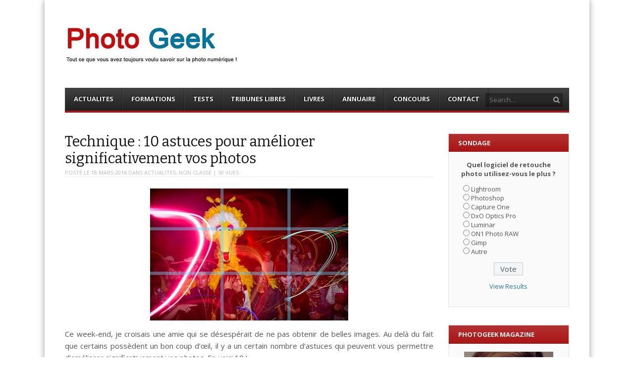

--- FILE ---
content_type: text/css
request_url: https://photogeek.fr/wp-content/themes/ThemePG2016/style.css?ver=1.7.7
body_size: 9657
content:
/*
Theme Name: ThemePG2016 - Modern, Clean, & Responsive WP Magazine
Theme URI: http://mochathemes.com/themes/ThemePG2016/
Description: A bold, modern, and fully Responsive Premium WordPress Magazine Theme
Author: MochaThemes
Author URI: http://mochathemes.com
Version: 1.7.7
Tags: responsive, clean, modern, magazine, minimal, news, blog, retina, hidpi
License: GPLv2 or later
*/


/* =Flexslider base
-------------------------------------------------------------- */
.flex-container a:active,.flexslider a:active,.flex-container a:focus,.flexslider a:focus{outline:0}.slides,.flex-control-nav,.flex-direction-nav{margin:0;padding:0;list-style:none}.flexslider{margin:0;padding:0}.flexslider .slides>li{display:none;-webkit-backface-visibility:hidden}.flexslider .slides img{width:100%;display:block}.flex-pauseplay span{text-transform:capitalize}.slides:after{content:".";display:block;clear:both;visibility:hidden;line-height:0;height:0}html[xmlns] .slides{display:block}* html .slides{height:1%}.no-js .slides>li:first-child{display:block}


/* =Global
-------------------------------------------------------------- */

body {
	overflow-x: hidden;
}
body,
button,
input,
select,
textarea {
	color: #555;
	font-size: 15px; font-size: 1.5rem;
	line-height: 1.6;
	word-wrap: break-word;
}

/* Alignment */
.alignleft {
	display: inline;
	float: left;
	margin-right: 1.5em;
}
.alignright {
	display: inline;
	float: right;
	margin-left: 1.5em;
}
.aligncenter {
	clear: both;
	display: block;
	margin: 0 auto;
}

/* Box-sizing */
*,
*:after,
*:before,
#menubar-search * {
	-webkit-box-sizing: border-box;
	   -moz-box-sizing: border-box;
	        box-sizing: border-box;
}

/* Clearfix */
#container:after,
#header:after,
.hentry:after,
#main:after,
#primary-navigation:after,
#topbar:after,
.clearfix:after {
	clear: both;
	content: "";
	display: table;
}
.clear {
	clear: both;
	display: block;
}

/* Fancybox */
#fancybox-wrap,
#fancybox-wrap * {
	-webkit-box-sizing: content-box;
	   -moz-box-sizing: content-box;
	        box-sizing: content-box;
}
#fancybox-wrap table {
	background: transparent;
}

/* Headings */
h1, h2, h3, h4, h5, h6 {
	color: #111;
	font-weight: normal;
	line-height: 1.2;
	text-rendering: optimizeLegibility;
	margin: 0;
}
h1 { font-size: 34.03px; font-size: 3.403rem; }
h2 { font-size: 24.27px; font-size: 2.427rem; }
h3 { font-size: 21.03px; font-size: 2.103rem; }
h4 { font-size: 15.00px; font-size: 1.500rem; }
h5 { font-size: 12.00px; font-size: 1.300rem; }
h6 { font-size: 09.27px; font-size: 0.927rem; }
.entry-content h1,
.entry-content h2,
.entry-content h3,
.entry-content h4,
.entry-content h5,
.entry-content h6 {
	margin: 1em 0;
}

/* Links */
a {
	color: #21759b;
	text-decoration: none;
	-webkit-transition: color 0.3s;
	   -moz-transition: color 0.3s;
	     -o-transition: color 0.3s;
	        transition: color 0.3s;
}
a:hover,
a:focus,
a:active {
	color: #d54e21;
}

/* Screen reader text */
.screen-reader-text {
	clip: rect(1px, 1px, 1px, 1px);
	position: absolute !important;
}

/* Social profile colors */
.color-facebook    { color: #3c5fac; }
.color-flickr      { color: #ed1983; }
.color-google-plus { color: #d23e2b; }
.color-instagram   { color: #aa8f69; }
.color-link        { color: #1e90ff; }
.color-linkedin    { color: #007ab9; }
.color-pinterest   { color: #cb2027; }
.color-rss         { color: #f58229; }
.color-tumblr      { color: #4d83ba; }
.color-twitter     { color: #96e5e9; }
.color-vimeo       { color: #41b2dc; }
.color-youtube     { color: #cf3427; }
.background-color-facebook    { background-color: #3c5fac; }
.background-color-flickr      { background-color: #ed1983; }
.background-color-google-plus { background-color: #d23e2b; }
.background-color-instagram   { background-color: #aa8f69; }
.background-color-link        { background-color: #1e90ff; }
.background-color-linkedin    { background-color: #007ab9; }
.background-color-pinterest   { background-color: #cb2027; }
.background-color-rss         { background-color: #f58229; }
.background-color-tumblr      { background-color: #4d83ba; }
.background-color-twitter     { background-color: #96e5e9; }
.background-color-vimeo       { background-color: #41b2dc; }
.background-color-youtube     { background-color: #cf3427; }

/* Tables */
table {
	background: #fff;
	border: 1px solid #eee;
	font-size: 13px; font-size: 1.3rem;
	margin: 0 0 1.5em;
	width: 100%;
}
table caption {
	background: #333;
	color: #ddd;
	font-size: 12px; font-size: 1.2rem;
	padding: 0.6em;
	text-transform: uppercase;
}
th,
td {
	padding: 0.4em 0.6em;
}
th {
	background: #e5e5e5;
	border: 1px solid #d5d5d5;
	text-align: left;
}
td {
	background: #fff;
	border-bottom: 1px solid #e5e5e5;
	border-right: 1px solid #e5e5e5;
	color: #656565;
}
tr:nth-child(2n+1) td {
	background: #fafafa;
}

/* Text elements */

abbr[title] {
	border: 0;
}
blockquote {
	color: #999;
	font-family: georgia, serif;
	font-size: 0.85em;
	line-height: 1.9;
	margin: 2em 0 2em 1.5em;
	min-height: 2.5em;
	padding-left: 3.5em;
	position: relative;
}
blockquote:before {
	color: #777;
	content: '“';
	font-size: 80px; font-size: 8rem;
	line-height: 0.85;
	position: absolute;
	top: 0;
	left: 0;
}
blockquote cite {
	color: #555;
	display: block;
	margin-top: 0.5em;
	text-align: right;
}
p {
	margin: 1em 0;
}
dt {
	font-weight: bold;
}
dd {
	font-size: 0.9em;
	font-style: italic;
}
ul, ol {
	margin: 0 0 1em 0;
	padding-left: 2em;
}
li > ul,
li > ol {
	margin-bottom: 0;
}
pre {
	background: #fff;
	border: 1px solid #e5e5e5;
	font-size: 0.9em;
	padding: 0.75em;
}


/* =Structure
-------------------------------------------------------------- */

html {
	font-size: 62.5%;
}
#container {
	background: #fff;
	-webkit-box-shadow: 0 0 12px 0 rgba(0,0,0,0.4);
	        box-shadow: 0 0 12px 0 rgba(0,0,0,0.4);
	margin: 0 auto;
	max-width: 1280px;
	min-width: 960px; /* For browsers that don't support media queries */
	position: relative;
}
#header,
#main,
#footer {
	padding-left: 2.75em;
	padding-right: 2.75em;
}
#main {
	margin-top: 2.75em;
}


/* =Theme Layouts
-------------------------------------------------------------- */

#primary {
	width: 100%;
}
#secondary,
#tertiary {
	overflow: hidden;
}

.layout-1c #container,
.layout-2c-l #container,
.layout-2c-r #container {
	max-width: 960px;
}

/* Layout 2c-l */
.layout-2c-l #primary {
	float: left;
	margin: 0 -32% 0 0;
}
.layout-2c-l #content {
	margin: 0 32% 0 0;
	padding-right: 2.75em;
}
.layout-2c-l #secondary {
	float: right;
	width: 32%;
}

/* Layout 2c-r */
.layout-2c-r #primary {
	float: right;
	margin: 0 -32% 0 0;
}
.layout-2c-r #content {
	margin: 0 32% 0 0;
	padding-left: 2.75em;
}
.layout-2c-r #secondary {
	float: left;
	width: 32%;
}

/* Layout 3c-l */
.layout-3c-l #primary {
	float: left;
}
.layout-3c-l #content {
	margin: 0 43% 0 0;
	padding-right: 2.75em;
}
.layout-3c-l #secondary {
	float: left;
	margin: 0 0 0 -25%;
	width: 25%;
}
.layout-3c-l #tertiary {
	float: left;
	width: 18%;
	margin: 0 0 0 -43%;
	padding-left: 1.75em;
	padding-right: 2.75em;
}

/* Layout 3c-r */
.layout-3c-r #primary {
	float: right;
	margin: 0 0 0 -43%;
}
.layout-3c-r #content {
	margin: 0 0 0 43%;
	padding-left: 2.75em;
}
.layout-3c-r #secondary {
	float: left;
	width: 25%;
}
.layout-3c-r #tertiary {
	float: left;
	width: 18%;
	padding-left: 2.75em;
	padding-right: 1.75em;
}

/* Layout 3c-c-l */
.layout-3c-c-l #primary {
	float: left;
}
.layout-3c-c-l #content {
	margin: 0 16% 0 25%;
	padding-left: 2.75em;
	padding-right: 2.75em;
}
.layout-3c-c-l #secondary {
	float: left;
	margin: 0 0 0 -100%;
	width: 25%;
}
.layout-3c-c-l #tertiary {
	float: right;
	margin: 0 0 0 -100%;
	padding-left: 1.75em;
	width: 16%;
}

/* Layout 3c-c-r */
.layout-3c-c-r #primary {
	float: left;
}
.layout-3c-c-r #content {
	margin: 0 25% 0 15%;
	padding-left: 2.75em;
	padding-right: 2.75em;
}
.layout-3c-c-r #secondary {
	float: right;
	margin: 0 0 0 -100%;
	width: 25%;
}
.layout-3c-c-r #tertiary {
	float: left;
	margin: 0 0 0 -100%;
	padding-right: 1.75em;
	width: 15%;
}

/* Tertiary sidebar borders */
.layout-3c-l #tertiary,
.layout-3c-c-l #tertiary {
	border-left: 1px solid #eee;
}
.layout-3c-r #tertiary,
.layout-3c-c-r #tertiary {
	border-right: 1px solid #eee;
}


/* =Topbar
-------------------------------------------------------------- */

#topbar {
	background: #333;
	background-image: -webkit-gradient(linear, left top, left bottom, from(rgba(255,255,255,0.08)), to(rgba(255,255,255,0)));
	background-image: -webkit-linear-gradient(top, rgba(255,255,255,0.08), rgba(255,255,255,0));
	background-image:    -moz-linear-gradient(top, rgba(255,255,255,0.08), rgba(255,255,255,0));
	background-image:      -o-linear-gradient(top, rgba(255,255,255,0.08), rgba(255,255,255,0));
	background-image:         linear-gradient(to bottom, rgba(255,255,255,0.08), rgba(255,255,255,0));
	border-bottom: 4px solid #aaa;
	color: #ccc;
	font-size: 11px; font-size: 1.1rem;
	padding: 0.85em 1.5em;
}
	.gecko #topbar {
		padding-top: 0.9em;
		padding-bottom: 0.8em;
	}
	.opera #topbar {
		padding-top: 1em;
		padding-bottom: 0.75em;
	}
#topbar a {
	color: #ccc;
}
#topbar a:hover {
	color: #fff;
}
.topbar-left {
	float: left;
}
.topbar-right {
	float: right;
}

/* Breadcrumbs */
#topbar .breadcrumb-trail {
	color: #999;
}

/* Secondary navigation menu */
#topbar #secondary-navigation {
	padding: 0.25em 0;
}

/* Social icons */
#topbar .social_icons ul {
	list-style: none;
	margin: 0;
	padding: 0;
}
#topbar .social_icons ul li {
	float: left;
	margin: 0 0.25em;
}
#topbar .social_icons ul li i {
	font-size: 14px; font-size: 1.4rem;
}


/* =Header background image
-------------------------------------------------------------- */

#header {
	position: relative;
}
#header-background-image-wrapper {
	position: absolute;
	top: 0;
	right: 0;
	left: 0;
}
#header-background-image {
	display: block;
	height: auto;
	margin: 0 auto;
	max-width: 100%;
}
#branding {
	position: relative;
	z-index: 1;
}
#header-widget-area {
	position: relative;
	z-index: 1;
}


/* =Branding
-------------------------------------------------------------- */

#header {
	padding-top: 0.5em;
}
.topbar-enabled #header {
	padding-top: 0;
}
#branding {
	float: left;
	padding-top: 3em;
	padding-bottom: 3em;
	width: 35%;
}
#site-title,
#site-description {
	margin: 0;
}
#site-title a {
	color: #333;
}
.msie #site-title a {
	width: 100%;
}
#site-description {
	color: #888;
	font-size: 13px; font-size: 1.3rem;
	font-style: italic;
}
.logo-image-enabled #site-title span,
.logo-image-enabled #site-description {
	clip: rect(1px, 1px, 1px, 1px);
	position: absolute !important;
}
.logo-image-enabled #site-title {
	line-height: 1;
}
.logo-image-enabled #site-title a {
	display: inline-block;
	overflow: hidden;
}
.logo-image-enabled #site-title a img {
	float: left;
}
#primary-navigation {
	clear: both;
}


/* =Header Widget Area
-------------------------------------------------------------- */

#header-widget-area {
	float: right;
	margin-top: 2.5em;
	width: 65%;
}
#header-widget-area .widget {
	margin-bottom: 2em;
	float: right;
}


/* =Menus
-------------------------------------------------------------- */

ul.menu {
	line-height: 1.0;
}
select.tinynav {
	display: none;
}

/* Superfish base */
.sf-menu, .sf-menu * {
	margin: 0;
	padding: 0;
	list-style: none;
}
.sf-menu li {
	position: relative;
}
.sf-menu ul {
	position: absolute;
	display: none;
	top: 100%;
	left: 0;
	z-index: 99;
}
.sf-menu > li {
	float: left;
}
.sf-menu li:hover > ul,
.sf-menu li.sfHover > ul {
	display: block;
}
.sf-menu a {
	display: block;
	position: relative;
}
.sf-menu ul ul {
	top: 0;
	left: 100%;
}

/* Primary navigation */
#primary-navigation {
	background: #333;
	background-image: -webkit-gradient(linear, left top, left bottom, from(rgba(255,255,255,0.14)), to(rgba(255,255,255,0)));
	background-image: -webkit-linear-gradient(top, rgba(255,255,255,0.14), rgba(255,255,255,0));
	background-image:    -moz-linear-gradient(top, rgba(255,255,255,0.14), rgba(255,255,255,0));
	background-image:      -o-linear-gradient(top, rgba(255,255,255,0.14), rgba(255,255,255,0));
	background-image:         linear-gradient(to bottom, rgba(255,255,255,0.14), rgba(255,255,255,0));
	border-bottom: 4px solid #aaa;
	color: #ddd;
	font-size: 13px; font-size: 1.3rem;
}
#primary-navigation .menu {
	display: inline-block;
	float: left;
}
#primary-navigation .menu a {
	color: #eee;
}
#primary-navigation .menu a:hover {
	color: #fff;
}
#primary-navigation .menu > li > a {
	border-left: 1px solid #333; border-left: 1px solid rgba(255,255,255,0.1);
	border-right: 1px solid #000; border-right: 1px solid rgba(0,0,0,0.4);
	font-weight: bold;
	padding: 1.3em;
	text-shadow: -1px -1px 2px rgba(0,0,0,0.9);
	text-transform: uppercase;
}
#primary-navigation .menu > li > a:hover,
#primary-navigation li.sfHover a,
#primary-navigation li.current-menu-item > a,
#primary-navigation li.current-menu-ancestor > a {
	text-shadow: -1px -1px 2px rgba(0,0,0,0.2);
}
#primary-navigation .menu ul {
	background-color: #333;
	-webkit-box-shadow: 0.2em 0.2em 0.5em rgba(0,0,0,0.1);
	        box-shadow: 0.2em 0.2em 0.5em rgba(0,0,0,0.1);
	min-width: 12em;
}
#primary-navigation .menu > li > ul {
	border-top: 4px solid #aaa;
}
#primary-navigation .menu ul li {
	white-space: nowrap;
}
#primary-navigation .menu ul li a {
	color: #ccc;
	padding: 0.7em 1.4em;
}
#primary-navigation .menu li.current-menu-item,
#primary-navigation .menu li.current-menu-ancestor,
#primary-navigation .menu li.current_page_item,
#primary-navigation .menu > li:hover,
#primary-navigation .menu > li.sfHover {
	background-color: #444;
	background-image: -webkit-gradient(linear, left top, left bottom, from(rgba(255,255,255,0.14)), to(rgba(255,255,255,0)));
	background-image: -webkit-linear-gradient(top, rgba(255,255,255,0.14), rgba(255,255,255,0));
	background-image:    -moz-linear-gradient(top, rgba(255,255,255,0.14), rgba(255,255,255,0));
	background-image:      -o-linear-gradient(top, rgba(255,255,255,0.14), rgba(255,255,255,0));
	background-image:         linear-gradient(to bottom, rgba(255,255,255,0.14), rgba(255,255,255,0));
}
#primary-navigation .menu ul a:hover,
#primary-navigation .menu li li.current-menu-item a {
	background: #333;
	background-image: -webkit-gradient(linear, left top, left bottom, from(rgba(255,255,255,0.05)), to(rgba(255,255,255,0)));
	background-image: -webkit-linear-gradient(top, rgba(255,255,255,0.05), rgba(255,255,255,0));
	background-image:    -moz-linear-gradient(top, rgba(255,255,255,0.05), rgba(255,255,255,0));
	background-image:      -o-linear-gradient(top, rgba(255,255,255,0.05), rgba(255,255,255,0));
	background-image:         linear-gradient(to bottom, rgba(255,255,255,0.05), rgba(255,255,255,0));
}
#primary-navigation .menu > li > a.sf-with-ul {
	padding-right: 1.1em;
}
#primary-navigation .menu > li > a i {
	color: #777; color: rgba(255,255,255,0.4);
	font-size: 12px; font-size: 1.2rem;
	margin-left: 0.3em;
}

/* Secondary navigation */
#secondary-navigation {
	float: left;
	font-size: 11px; font-size: 1.1rem;
}
#secondary-navigation .menu {
	list-style: none;
	margin: 0;
	padding: 0;
	text-transform: uppercase;
}
#secondary-navigation .menu li {
	float: left;
}
#secondary-navigation .menu li a {
	display: block;
	padding: 0 1em;
}

/* Footer navigation */
#footer-navigation ul {
	list-style: none;
	margin: 0;
	padding: 0;
	overflow: hidden;
}
#footer-navigation ul li {
	border-left: 1px solid #000;
	display: block;
	float: left;
	padding-left: 0.75em;
	padding-right: 0.75em;
}
#footer-navigation ul li:first-child {
	border-left: none;
	padding-left: 0;
}
#footer-navigation ul li:last-child {
	border-right: none;
}
#footer-navigation ul li a {
	display: block;
	float: left;
}
#footer-navigation .screen-reader-text {
	font-size: 1em;
	margin: 0;
}


/* =Mobile Navigation
-------------------------------------------------------------- */

#primary-navigation {
	position: relative;
}
#primary-navigation select.tinynav {
	-webkit-appearance: none;
	background: transparent;
	border: none;
	color: #eee;
	margin: 0;
	padding: 0.5em 0 0.5em 1em;
	position: relative;
	width: 65%;
}
#primary-navigation.menubar-search-disabled select.tinynav {
	width: 100%;
}


/* =Menubar search
-------------------------------------------------------------- */

#menubar-search {
	position: absolute;
	top: 0.85em;
	right: 1em;
}
	.msie #menubar-search,
	.opera #menubar-search {
		top: 0.9em;
	}
#menubar-search-query {
	-webkit-box-shadow: inset 0 0 0.6em rgba(0,0,0,0.5);
	box-shadow: inset 0 0 0.6em rgba(0,0,0,0.5);
	background: #111; background: rgba(0,0,0,0.2);
	border: 1px solid #000; border: 0px solid rgba(0,0,0,0); /* Make border invisible on CSS3-capable browsers */
	color: #ddd;
	float: left;
	font-size: 13px; font-size: 1.3rem;
	margin: 0;
	outline: 0;
	padding: 0.3em 0.6em;
	width: 12em;
	z-index: 0;
}
	.opera #menubar-search-query {
		padding-top: 0.45em;
		padding-bottom: 0.55em;
	}
	.msie #menubar-search-query {
		padding-bottom: 0.7em;
	}
#menubar-search-query::-webkit-input-placeholder {
	color: #777;
}
#menubar-search-submit {
	background: transparent;
	border: 0;
	margin: 0;
	padding: 0;
	position: absolute;
	right: 0;
	text-indent: -9999px;
	top: 0;
	width: 1.4em;
	height: 100%;
	z-index: 999;
}
#menubar-search:before {
	color: #aaa;
	display: inline-block;
	font-size: 14px; font-size: 1.4rem;
	line-height: 0;
	pointer-events: none;
	position: absolute;
	right: 0.4em;
	top: 50%;
	z-index: 0;
}
	.opera #menubar-search:before {
		top: 70%;
	}
#menubar-search:hover:before {
	color: #ddd;
}


/* =Ticker
-------------------------------------------------------------- */

#ticker {
	background: #f8f8f8;
	border: 1px solid #e4e4e4;
	border-top-width: 0;
	font-size: 12px; font-size: 1.2rem;
	height: 2.7em;
	line-height: 1.0;
	padding: 0.9em 1em 0.7em;
	position: relative;
	z-index: 1;
}
#ticker #js-news {
	display: none;
}
#ticker .ticker-title {
	color: #8d8d8d;
	display: inline-block;
	float: left;
	font-weight: bold;
	margin-right: 0.75em;
	text-transform: uppercase;
	white-space: nowrap;
	width: 90px;
	margin-top: 1px;
}
#ticker p.ticker-content {
	margin: 0;
}
#ticker p.ticker-content a {
	color: #333;
}
#ticker p.ticker-content a:hover {
	color: #777;
}
#ticker .ticker-swipe {
	display: none;
}



/* =Flexslider
-------------------------------------------------------------- */

.flexslider {
	   -moz-box-sizing: content-box;
	-webkit-box-sizing: content-box;
	        box-sizing: content-box;
	position: relative;
}
.flexslider .slides li {
	position: relative;
}
.flexslider .slides > li:first-child {
	display: list-item;
}
.flexslider .slides li img {
	height: auto;
	max-width: 100%;
	width: 100%;
}

/* Slide overlay */
.flexslider .slide-overlay {
	background: #222; background: rgba(0,0,0,0.8);
	bottom: 0;
	left: 0;
	right: 0;
	color: #aaa;
	padding: 1em;
	position: absolute;
}
.flexslider .category-label-wrapper {
	border-top: 4px solid #aaa;
	position: absolute;
	top: 0;
	left: 0;
	right: 0;
}
.flexslider .category-label {
	background: #aaa;
	color: #fff;
	display: inline-block;
	font-size: 13px; font-size: 1.3rem;
	font-weight: bold;
	padding: 0.5em 1.5em 0.8em;
	text-transform: uppercase;
}
.flexslider .slide-overlay .slide-title {
	font-size: 17.79px; font-size: 1.779rem;
}
.flexslider .slide-title,
.flexslider .slide-title a {
	color: #eee; color: rgba(255,255,255,0.85);
}
.flexslider .slide-title a:hover {
	color: #fff;
}
.flexslider .slide-meta {
	font-size: 11px; font-size: 1.1rem;
	margin-top: 0.35em;
}
.flexslider .slide-meta a {
	color: #ccc;
}
.flexslider .slide-meta a:hover {
	color: #eee;
}

/* Flex direction nav */
.flexslider ul.flex-direction-nav .flex-prev {
	position: absolute;
	top: 50%;
	left: 0;
}
.flexslider ul.flex-direction-nav .flex-next {
	position: absolute;
	top: 50%;
	right: 0;
}
.flexslider .flex-direction-nav a {
	background: #222; background: rgba(0,0,0,0.8);
	color: #bbb;
	display: block;
	font-size: 30px; font-size: 3rem;
	margin-top: -1em;
	padding: 0.1em 0.5em;
	text-align: center;
}
.flexslider .flex-direction-nav a i {
	width: 100%;
}
.flexslider .flex-direction-nav a:hover {
	color: #eee;
}
.flexslider .flex-direction-nav a.flex-prev {
	border-right: 0;
}

/* Featured slider */
.featured-slider.flexslider {
	margin-bottom: 3em;
}
.taxonomy-category .featured-slider.flexslider {
	margin-bottom: 2.25em;
}

/* Carousel slider */
.carousel-slider.flexslider {
	margin-bottom: 1.25em;
}
.carousel-slider.flexslider .slides li {
	margin-right: 25px;
	max-width: 150px;
}
.carousel-slider.flexslider .slide-overlay {
	border: 0;
	margin: 0;
	padding: 0.45em 0.5em 0.6em;
	right: 0;
	width: auto;
}
.carousel-slider.flexslider .slide-overlay h3 {
	color: #ccc;
	font-size: 11px; font-size: 1.1rem;
	font-weight: normal;
}
.carousel-direction-nav {
	position: absolute;
	top: 0;
	right: 0;
}
.carousel-direction-nav i {
	background: #222;
	color: #ccc;
	cursor: pointer;
	display: inline-block;
	font-size: 22px; font-size: 2.2rem;
	font-style: normal;
	line-height: 1.1;
	margin-left: 0.25em;
	text-align: center;
	width: 1em;
	height: 1.1em;
}
.carousel-direction-nav i:hover {
	color: #eee;
}

/* Post gallery */
.gallery-slider.flexslider {
	margin-bottom: 0;
}
.gallery-slider-thumbnails {
	margin: 0.75em -10px 2em 0;
}
.gallery-slider-thumbnails a {
	display: inline-block;
	width: 10%;
}
.gallery-slider-thumbnails a img {
	height: auto;
	padding-right: 8px;
	width: 100%;
}


/* =Media
-------------------------------------------------------------- */

img {
	max-width: 100%;
	height: auto;
}
.entry-content img.wp-smiley,
.comment-content img.wp-smiley {
	border: none;
	margin-bottom: 0;
	margin-top: 0;
	padding: 0;
}
.wp-caption {
	background: #fafafa;
	border: 1px solid #e4e4e4;
	color: #888;
	font-size: 12px; font-size: 1.2rem;
	margin-bottom: 1.5em;
	max-width: 100%;
}
.wp-caption img[class*="wp-image-"] {
	display: block;
	padding: 2% 2% 0;
}
.wp-caption-text {
	text-align: center;
}
.wp-caption .wp-caption-text {
	line-height: 1.3;
	margin: 0.8em 0;
}
.site-content .gallery {
	margin-bottom: 1.5em;
}
.gallery-caption {
}
.site-content .gallery a img {
	border: none;
	height: auto;
	max-width: 90%;
}
.site-content .gallery dd {
	margin: 0;
}
embed,
iframe,
object {
	max-width: 100%;
}

/* Fix for mediaelement.js controls bug */
#content .mejs-controls .mejs-horizontal-volume-slider {
	clear: both;
	float: right;
	position: relative;
	top: -26px;
}


/* =Post galleries
-------------------------------------------------------------- */

.gallery-row {
	clear: both;
	overflow: hidden;
}
.gallery-item {
	float: left;
	padding: 0 1em 1em 0;
}
.gallery-item img {
	background: #fafafa;
	border: 1px solid #e4e4e4;
	padding: 0.5em;
	width: 100%;
}
.gallery-item.col-5 img,
.gallery-item.col-6 img,
.gallery-item.col-7 img,
.gallery-item.col-8 img {
	padding: 0.3em;
}
.gallery-item.col-9 img,
.gallery-item.col-10 img {
	padding: 0.15em;
}
.gallery-caption {
	color: #999;
	font-size: 11px; font-size: 1.1rem;
}
.gallery-item.col-1,
.gallery-item.col-2,
.gallery-item.col-3 {
	width: 33.333%;
}
.gallery-item.col-4 {
	width: 25%;
}
.gallery-item.col-5 {
	width: 20%;
}
.gallery-item.col-6 {
	padding: 0 0.5em 0.5em 0;
	width: 16.666%;
}
.gallery-item.col-7 {
	padding: 0 0.5em 0.5em 0;
	width: 14.285%;
}
.gallery-item.col-8 {
	padding: 0 0.5em 0.5em 0;
	width: 12.5%;
}
.gallery-item.col-9 {
	padding: 0 0.3em 0.3em 0;
	width: 11.111%;
}
.gallery-item.col-10 {
	padding: 0 0.3em 0.3em 0;
	width: 10%;
}


/* =Content
-------------------------------------------------------------- */

.sticky {}
.hentry {
	border-bottom: 1px solid #eee;
	margin-bottom: 2em;
	padding-bottom: 2em;
}
.post-thumbnail-wrap {
	position: relative;
	overflow: hidden;
}
.post-thumbnail-wrap img {
	float: left;
	height: auto;
	width: 100%;
}
.entry-title {
	font-size: 17.79px; font-size: 1.779rem;
}
.entry-title a {
	color: #111;
}
.entry-byline,
.entry-meta {
	color: #bbb;
	font-size: 11px; font-size: 1.1rem;
	text-transform: uppercase;
}
.entry-byline {
	margin: 0.6em 0;
}
.entry-byline a,
.entry-meta a {
	color: #bbb;
}

/* Singular pages */
.singular .hentry {
	border-bottom: 0;
}
.singular .entry-header {
	border-bottom: 1px solid #eee;
}
.singular .layout-module .entry-header {
	border-bottom: 0;
}
.singular .entry-header .post-thumbnail-wrap {
	margin-bottom: 2em;
}
.singular .entry-title {
	font-size: 28.79px; font-size: 2.879rem;
	margin: 0 0 0.1em;
}
.singular .entry-content {
	margin: 1.5em 0;
}
.singular .entry-byline {
	margin: 0;
}

/* Video post format */
.singular .audio-wrapper {
	margin-bottom: 1.25em;
}

/* Video post format */
.singular .video-wrapper {
	margin-bottom: 1.75em;
}

/* Loop error */
.hentry.error {
	border-bottom: 0;
}
.hentry.error .entry-title {
	font-size: 28.79px; font-size: 2.879rem;
}
.hentry.error #searchform {
	max-width: 20em;
}


/* =Archives
-------------------------------------------------------------- */

.loop-meta {
	margin-bottom: 2.5em;
}
.loop-title {
	border-bottom: 1px solid #eee;
	font-size: 28.79px; font-size: 2.879rem;
	font-weight: bold;
}
.loop-description {
	color: #aaa;
	font-size: 13px; font-size: 1.3rem;
	margin-top: 0.3em;
}
.loop-description p {
	margin: 0;
}
.entry-summary {
	color: #777;
	font-size: 14px; font-size: 1.4rem;
	line-height: 1.4;
}


/* =Post Archive Layouts
----------------------------------------------- */

.hentry p.more-link-wrapper {
	margin-bottom: 0;
}

/* Layout full-width 640 */
.hentry.layout-1col-full .post-thumbnail-wrap {
	margin-bottom: 1.25em;
}
.hentry.layout-1col-full .entry-title {
	font-size: 22.65px; font-size: 2.265rem;
}

/* Layout full-width-320 */
.hentry.layout-1col-half .post-thumbnail-wrap {
	float: left;
	margin-right: 4%;
	width: 47%;
}

/* Layout full-width-150 */
.hentry.layout-1col-square .post-thumbnail-wrap {
	float: left;
	margin-right: 4%;
	width: 24%;
}

/* Layout full-width-83 */
.hentry.layout-1col-thumb {
	margin-bottom: 1.5em;
	padding-bottom: 1.5em;
}
.hentry.layout-1col-thumb .post-thumbnail-wrap {
	float: left;
	margin-right: 1em;
}
.hentry.layout-1col-thumb .entry-byline {
	margin: 0.4em 0 0.6em;
}
.hentry.layout-1col-thumb .entry-summary {
	font-size: 12px; font-size: 1.2rem;
}

/* Layout half-width-320 */
.hentry.layout-2col {
	width: 46.5%;
	float: left;
	margin-right: 7%;
}
.hentry.layout-2col.even {
	margin-right: 0;
}
.hentry.layout-2col .post-thumbnail-wrap {
	margin-bottom: 1em;
}


/* =Layout Modules
----------------------------------------------- */

.layout-module {
	font-size: 13px; font-size: 1.3rem;
	margin-bottom: 2em;
	overflow: hidden;
	position: relative;
}
.layout-module .column {
	float: left;
	margin-right: 4%;
	width: 48%;
}
.layout-module .column.last {
	margin-right: 0;
}
.layout-module .boxed {
	background: #fafafa;
	border: 1px solid #e4e4e4;
	border-top-width: 0;
	padding: 1.25em;
}
.layout-module .widget-title {
	background-image: -webkit-gradient(linear, left top, left bottom, from(rgba(255,255,255,0.12)), to(rgba(255,255,255,0)));
	background-image: -webkit-linear-gradient(top, rgba(255,255,255,0.12), rgba(255,255,255,0));
	background-image:    -moz-linear-gradient(top, rgba(255,255,255,0.12), rgba(255,255,255,0));
	background-image:      -o-linear-gradient(top, rgba(255,255,255,0.12), rgba(255,255,255,0));
	background-image:         linear-gradient(to bottom, rgba(255,255,255,0.12), rgba(255,255,255,0));
	border-bottom: 4px solid #aaa;
	color: #eee;
	font-size: inherit;
	font-weight: bold;
	text-transform: uppercase;
}
.layout-module .widget-title > span {
	display: inline-block;
	padding: 0.8em 1.5em 0.5em;
}
.layout-module .widget-title a {
	color: #eee;
}
.layout-module .widget-title a:hover {
	color: #fff;
}
.layout-module article {
	margin-bottom: 1.25em;
	overflow: hidden;
}
.layout-module article.featured {
	margin-bottom: 1.75em;
}
.layout-module article:last-child {
	margin-bottom: 0;
}
.layout-module .post-thumbnail-wrap {
	float: left;
	margin-right: 1em;
	width: 25%;
}
.layout-module .featured .post-thumbnail-wrap {
	float: none;
	margin-right: 0;
	width: auto;
}
.layout-module .entry-title {
	font-size: 15px; font-size: 1.5rem;
	margin: 0 0 0.3em;
}
.layout-module .featured .entry-title {
	font-size: 17.79px; font-size: 1.779rem;
	margin: 0.7em 0 0.1em;
}
.layout-module .entry-byline {
	margin: 0;
}
.layout-module .featured .entry-byline {
	margin-bottom: 0.8em;
	border-bottom: 1px solid #eee;
}
.layout-module .entry-summary {
	font-size: inherit;
}

.widget_fearless_layout_module_e .boxed {
	padding-bottom: 1.5em;
}
.widget_fearless_layout_module_e .post-thumbnail-wrap {
	float: none;
	width: auto;
	margin-right: 0;
}
.widget_fearless_layout_module_blogroll .widget-title {
	margin-bottom: 1.5em;
}
.widget_fearless_layout_module_blogroll article {
	margin-bottom: 2em;
}
.widget_fearless_layout_module_blogroll .entry-title {
	font-size: 17.79px;
	font-size: 1.779rem;
	margin-bottom: 0.2em;
}
.widget_fearless_layout_module_blogroll .entry-byline {
	margin-bottom: 0.5em;
}
.widget_fearless_layout_module_blogroll .pagination {
	margin-bottom: 0;
}


/* =Buttons
----------------------------------------------- */

.button,
#commentform #submit,
.wpcf7-submit {
	background: #222;
	background-image: -webkit-gradient(linear, left top, left bottom, from(rgba(255,255,255,0.15)), to(rgba(255,255,255,0)));
	background-image: -webkit-linear-gradient(top, rgba(255,255,255,0.15), rgba(255,255,255,0));
	background-image:    -moz-linear-gradient(top, rgba(255,255,255,0.15), rgba(255,255,255,0));
	background-image:      -o-linear-gradient(top, rgba(255,255,255,0.15), rgba(255,255,255,0));
	background-image:         linear-gradient(to bottom, rgba(255,255,255,0.15), rgba(255,255,255,0));
	border: 0;
	color: #ddd;
	display: inline-block;
	font-size: 12px; font-size: 1.2rem;
	line-height: 1.3;
	padding: 0.75em 1.5em 0.6em;
	text-transform: uppercase;
	-webkit-transition: all 0.2s;
	   -moz-transition: all 0.2s;
	     -o-transition: all 0.2s;
	        transition: all 0.2s;
	text-shadow: -1px -1px 1px rgba(0,0,0,0.2);
}
.button:hover,
#commentform #submit:hover,
.wpcf7-submit:hover {
	color: #fff;
}


/* =Pagination
----------------------------------------------- */

.pagination {
	clear: both;
	color: #ddd;
	display: inline-block;
	font-size: 12px; font-size: 1.2rem;
	line-height: 1.3;
	margin-bottom: 3em;
	text-transform: uppercase;
	-webkit-transition: all 0.2s;
	   -moz-transition: all 0.2s;
	     -o-transition: all 0.2s;
	        transition: all 0.2s;
	text-shadow: -1px -1px 1px rgba(0,0,0,0.1);
}
.pagination .page-numbers {
	background: #222;
	background-image: -webkit-gradient(linear, left top, left bottom, from(rgba(255,255,255,0.15)), to(rgba(255,255,255,0)));
	background-image: -webkit-linear-gradient(top, rgba(255,255,255,0.15), rgba(255,255,255,0));
	background-image:    -moz-linear-gradient(top, rgba(255,255,255,0.15), rgba(255,255,255,0));
	background-image:      -o-linear-gradient(top, rgba(255,255,255,0.15), rgba(255,255,255,0));
	background-image:         linear-gradient(to bottom, rgba(255,255,255,0.15), rgba(255,255,255,0));
	color: #ddd;
	display: inline-block;
	float: left;
	margin-right: 0.5em;
	padding: 0.75em 1em 0.6em;
}
.pagination .dots {
	padding-left: 0.74em;
	padding-right: 0.74em;
}
.pagination a:hover {
	color: #fff;
	background-color: #222;
}


/* =Review box
----------------------------------------------- */

.review-box {
	background: #222;
	background-image: -webkit-gradient(linear, left top, left bottom, from(rgba(255,255,255,0.12)), to(rgba(255,255,255,0)));
	background-image: -webkit-linear-gradient(top, rgba(255,255,255,0.12), rgba(255,255,255,0));
	background-image:    -moz-linear-gradient(top, rgba(255,255,255,0.12), rgba(255,255,255,0));
	background-image:      -o-linear-gradient(top, rgba(255,255,255,0.12), rgba(255,255,255,0));
	background-image:         linear-gradient(to bottom, rgba(255,255,255,0.12), rgba(255,255,255,0));
	color: #ccc;
	float: left;
	font-size: 13px; font-size: 1.3rem;
	line-height: 1.3;
	margin: 0.4em 2em 1em 0;
	width: 50%;
}
.review-box .microdata-hidden {
	display: none;
}
.review-box .heading {
	border-bottom: 1px solid #333;
	color: #eee;
	font-size: inherit;
	margin: 0;
	padding: 0.8em 1.5em;
	text-transform: uppercase;
}
.review-box .ratings {
	border-bottom: 1px solid #111;
	padding: 1em 1.5em 1.25em;
}
.review-box .row {
	overflow: hidden;
	padding: 0.5em 0;
}
.review-box .label {
	float: left;
	margin-top: 0.15em;
}
.review-box .value {
	float: right;
}
.review-box.percent .label {
	margin-bottom: 0.3em;
}
.review-box.percent .value {
	background: #555;
	border: 1px solid #333;
	clear: both;
	float: none;
	width: 100%;
	height: 1em;
}
.review-box.percent .value .rating-percent-value {
	background: #999;
	display: block;
	height: 100%;
}
.review-box .review {
	border-top: 1px solid #444;
	overflow: hidden;
	padding: 1.5em 0;
}
.review-short-summary {
	float: left;
	text-align: center;
	width: 40%;
}
.review-box .review-short-summary .final-score {
	color: #eee;
	font-size: 42px; font-size: 4.2rem;
	font-weight: normal;
	line-height: 1;
	margin: 0;
}
.review-box.stars .review-short-summary .final-score {
	margin-top: -0.5em;
}
.review-box .stars-final-score-decimal {
	font-size: 30px; font-size: 3rem;
	display: block;
	padding-top: 0.2em;
}
.review-box .final-score span.percent {
	color: #999;
	font-size: 50%;
	padding-left: 0.2em;
}
.review-short-summary .short-summary {
	color: #eee;
	font-size: 16px; font-size: 1.6rem;
	font-weight: normal;
	margin: 0.4em 0 0;
}
.review-long-summary {
	float: left;
	width: 60%;
}
.review-long-summary p {
	margin: 0 0.75em;
}

.review-box .ratings .fearless-star-rating-under {
	color: #555;
}
.review-box .ratings .fearless-star-rating-over {
	color: #fff;
}
.review-short-summary .fearless-star-rating-under {
	color: #666;
}
.review-short-summary .fearless-star-rating-over {
	color: #fff;
}


/* =Rating stars
----------------------------------------------- */

.fearless-star-rating-wrapper {
	display: inline-block;
	font-size: 18px; font-size: 1.8rem;
	line-height: 1;
	position: relative;
	text-align: left;
	width: 5em;
	height: 1em;
}
	.msie .fearless-star-rating-wrapper {
		line-height: 0;
	}
	.opera .fearless-star-rating-wrapper {
		line-height: 0.5;
	}
.fearless-star-rating-under,
.fearless-star-rating-over {
	position: absolute;
	top: 0;
	left: 0;
}
.fearless-star-rating-under {
	color: #ddd;
}
.fearless-star-rating-over {
	color: #777;
}
.fearless-star-rating-wrapper .fa-star {
	display: inline-block;
	float: left;
	text-shadow: none;
	width: 1em;
	height: 1em;
}


/* =Authorbox
----------------------------------------------- */

.authorbox {
	margin-bottom: 2.75em;
	overflow: hidden;
}
.authorbox-title {
	border-bottom: 1px solid #eee;
	font-weight: bold;
	margin-bottom: 1.25em;
}
.authorbox-avatar {
	float: left;
	margin: 0 1.25em 0.5em 0;
	margin-bottom: 1.5em;
}
.authorbox-avatar img {
	padding: 0.5em;
	border: 1px solid #e4e4e4;
	background: #fafafa;
}
.authorbox-author-url {
	margin-bottom: 0.5em;
	font-size: 21.03px; font-size: 2.103rem;
}
.authorbox p {
	font-size: 13px; font-size: 1.3rem;
	margin: 0.5em 0 0;
}
.authorbox ul.author-social-profiles {
	margin-top: 0.5em;
	margin-bottom: 2.25em;
}


/* =Author Social Profiles
-------------------------------------------------------------- */

ul.author-social-profiles {
	list-style: none;
	margin: 0;
	padding: 0;
	overflow: hidden;
}
ul.author-social-profiles li {
	float: left;
	margin-right: 0.25em;
}
ul.author-social-profiles li a {
	color: #fff;
	display: block;
	opacity: 0.5;
	text-align: center;
	-webkit-transition: opacity 0.3s;
       -moz-transition: opacity 0.3s;
         -o-transition: opacity 0.3s;
            transition: opacity 0.3s;
	width: 1.75em;
	height: 1.75em;
}
ul.author-social-profiles li a:hover {
	opacity: 1;
}
ul.author-social-profiles li a i {
	position: relative;
	top: 8%;
}
ul.author-social-profiles li a i:before {
	font-size: 18px; font-size: 1.8rem;
}
	.msie ul.author-social-profiles li a i {
		top: 8%;
	}
	.opera ul.author-social-profiles li a i {
		top: 10%;
	}


/* =Related posts
----------------------------------------------- */

.related-posts {
	margin-right: -5%;
	margin-bottom: 1em;
	overflow: hidden;
}
.related-posts .related-posts-header {
	border-bottom: 1px solid #eee;
	font-weight: bold;
	margin-bottom: 1.25em;
}
.related-posts article {
	float: left;
	margin-right: 5%;
	margin-bottom: 1.75em;
	width: 20%;
}
.related-posts article img {
	margin-bottom: 0.25em;
	width: 100%;
	height: auto;
}
.related-posts article h3 {
	font-size: 13px; font-size: 1.3rem;
	font-weight: normal;
}
.related-posts article span.arrow {
	font-family: Arial, sans-serif;
}


/* =Comments
----------------------------------------------- */

#comments #comments-number {
	border-bottom: 1px solid #eee;
	margin-bottom: 1em;
	font-weight: bold;
}
.comment-list {
	padding: 0;
}
.comment-list, .comment-list ol.children {
	list-style: none;
}
.comment-list ol.children {
	padding-left: 3em;
}
.comment-list li.comment {
	margin-top: 2em;
	overflow: hidden;
}
.comment-list .avatar {
	float: left;
	margin: 0.15em 1em 1em 0;
}
.comment-list .comment-author {
	font-weight: bold;
}
.comment-list .comment-author .fn {
	font-style: normal;
}
.comment-list .comment-meta {
	font-size: 12px; font-size: 1.2rem;
}
.comment-list .comment-content {
	margin-top: 0.5em;
	margin-left: 4.25em;
}
.comment-list .comment-content p {
	margin: 0 0 1em;
	font-size: 13px; font-size: 1.3rem;
}
.comment-list .reply {
	font-size: 12px; font-size: 1.2rem;
	text-transform: uppercase;
}
.comment.bypostauthor {
	background: #f7f7f7;
	padding: 1.25em;
}
.pingback {
	background: #fafafa;
	border: 1px solid #e4e4e4;
	clear: both;
	padding: 0.75em 1em 0;
}
.pingback + .pingback {
	margin-top: 1em;
}
.pingback > a {
	display: none;
}
.pingback .comment-content {
	margin-left: 0;
}

/* Comment reply form */
#respond {
	background: #f7f7f7;
	font-size: 13px; font-size: 1.3rem;
	margin-bottom: 3em;
	padding: 1.5em 2em;
}
#respond p.comment-notes {
	font-style: italic;
}
#respond label {
	display: inline-block;
	padding-right: 1em;
	text-align: right;
	width: 6em;
}
#respond p.form-allowed-tags {
	font-size: 11px; font-size: 1.1rem;
	margin-left: 90px; margin-left: 9rem;
	margin-right: 50px; margin-right: 5rem;
}
#respond input {
	max-width: 100%;
}
#respond textarea {
	width: 100%;
}

/* Comment reply form - responding to comment */
.comment #respond {
	margin-bottom: 0;
}
.comment #respond #reply-title small a {
	color: #aaa;
	font-size: 13px; font-size: 1.3rem;
	font-weight: normal;
	margin-left: 0.5em;
}

/* Facebook comments */
.fb-comments {
	margin-bottom: 3em;
	max-width: 100%;
}
.fb-comments span {
	max-width: 100%;
}
#content > aside + .fb-comments {
	margin-top: 1em;
}
.fb-comments + #comments {
	margin-top: -1em;
}
#comments.comments-type-facebook {
	margin-bottom: 3em;
}
#comments.comments-type-facebook .comment-reply-link {
	display: none;
}


/* =Widget areas
----------------------------------------------- */

.widget-area {
	font-size: 13px; font-size: 1.3rem;
	line-height: 1.4;
}
.widget {
	margin-bottom: 2.75em;
}
.widget select {
	max-width: 100%;
}

/* Primary sidebar widget area */
#secondary .widget {
	background: #fafafa;
	border: 1px solid #e4e4e4;
	padding: 1.5em;
}
.sidebar-primary .widget-title {
	background: #333;
	background-image: -webkit-gradient(linear, left top, left bottom, from(rgba(255,255,255,0.12)), to(rgba(255,255,255,0)));
	background-image: -webkit-linear-gradient(top, rgba(255,255,255,0.12), rgba(255,255,255,0));
	background-image:    -moz-linear-gradient(top, rgba(255,255,255,0.12), rgba(255,255,255,0));
	background-image:      -o-linear-gradient(top, rgba(255,255,255,0.12), rgba(255,255,255,0));
	background-image:         linear-gradient(to bottom, rgba(255,255,255,0.12), rgba(255,255,255,0));
	font-size: 13px; font-size: 1.3rem;
	font-weight: bold;
	line-height: 1.3;
	margin-top: -1.5em;
	margin-bottom: 1.25em;
	padding: 0.8em 1.5em;
	text-transform: uppercase;
}
#secondary .widget-title {
	margin-left: -1.5em;
	margin-right: -1.5em;
}
#secondary .widget-title,
#secondary .widget-title a {
	color: #eee;
}
.sidebar-primary .widget > ul,
.sidebar-primary .widget > ul {
	margin-bottom: 0;
}

/* Secondary sidebar widget area */
#tertiary.widget-area {
	margin-bottom: 3em;
}
#tertiary .widget {
	font-size: 12px; font-size: 1.2rem;
}
#tertiary .widget:last-child {
	margin-bottom: 0;
}
#tertiary .widget-title {
	font-size: 13px; font-size: 1.3rem;
	text-transform: uppercase;
	margin-bottom: 1em;
}

/* Header widget area */
#header-widget-area .widget {
	font-size: 13px;
	clear: both;
	max-width: 300px;
}
#header-widget-area .widget-title {
	font-size: 15px; font-size: 1.5rem;
	font-weight: bold;
	margin-bottom: 0.4em;
}


/* =Widget-specific styles
----------------------------------------------- */

/* WordPress Calendar widget */
.widget_calendar caption {
	background: none;
	color: #333;
	font-weight: bold;
	font-size: 14px; font-size: 1.4rem;
}
.footer-widget-area .widget_calendar caption {
	color: #ccc;
}
.widget_calendar table {
	margin-bottom: 0.5em;
	width: 100%;
}
.footer-widget-area .widget_calendar table,
.footer-widget-area .widget_calendar th,
.footer-widget-area .widget_calendar td {
	background: #222;
	border-color: #000;
}
.widget_calendar td {
	text-align: center;
	color: #aaa;
}
.widget_calendar th {
	padding: 0.5em 0;
	text-align: center;
}
.widget_calendar tfoot {
	font-weight: bold;
}
.widget_calendar tfoot #prev {
	text-align: left;
	padding-top: 0.5em;
	padding-left: 0.5em;
}
.widget_calendar tfoot #next {
	text-align: right;
	padding-top: 0.5em;
	padding-right: 0.5em;
}

/* WordPress Archive, Categories, and Nav Menu widgets */
.widget_archive ul,
.widget_categories ul,
.widget_nav_menu ul {
	margin: 0;
	margin-bottom: -4% !important;
	padding: 0;
	overflow: hidden;
	font-size: 11px; font-size: 1.1rem;
}
.widget_archive ul ul,
.widget_categories ul ul {
	display: none;
}
.widget_archive ul li,
.widget_categories ul li,
.widget_nav_menu ul li {
	background: #eee;
	border-bottom: 4px solid #ddd;
	display: inline-block;
	float: left;
	margin-bottom: 4%;
	margin-right: 4%;
	padding: 0.7em 1.5em;
	width: 48%;
}
.footer-widget-area .widget_archive ul li,
.footer-widget-area .widget_categories ul li,
.footer-widget-area .widget_nav_menu ul li {
	background: #222;
	border-bottom-color: #111;
}
.widget_archive ul li:nth-child(2n),
.widget_categories ul li:nth-child(2n),
.widget_nav_menu ul li:nth-child(2n) {
	margin-right: 0;
}
.widget_archive ul li a:hover,
.widget_categories ul li a:hover,
.widget_nav_menu ul li a:hover {
	color: #000;
}
.widget_archive ul li a {
	width: 100%;
	-webkit-box-sizing: border-box;
	-moz-box-sizing: border-box;
	box-sizing: border-box;
}

/* WordPress RSS widget */
.widget_rss .widget-title img {
	margin-right: 0.1em;
	position: relative;
	top: 2px;
}
.widget_rss ul {
	list-style: none;
	padding: 0;
}
.widget_rss li {
	margin-bottom: 0.75em;
}
.widget_rss li a {
	font-weight: bold;
}
.widget_rss li span,
.widget_rss li cite {
	color: #999;
	display: block;
	font-size: 11px; font-size: 1.1rem;
	font-style: italic;
	padding: 0.3em 0;
}

/* WordPress Search widget */
#secondary .widget_search {
	overflow: hidden;
	padding-bottom: 1.25em;
}
#secondary .widget_search #searchform {
	height: 2.8em;
}

/* Generic teaser lists */
ul.teaser-list {
	list-style: none;
	padding: 0;
	margin: 0;
}
ul.teaser-list li {
	margin-bottom: 1.75em;
	overflow: hidden;
}
ul.teaser-list li:last-child {
	margin-bottom: 0;
}
ul.teaser-list .post-thumbnail-wrap {
	float: left;
	margin-right: 1em;
	width: 55px;
}
ul.teaser-list .title {
	font-size: 13px; font-size: 1.3rem;
	line-height: 1.3;
}
ul.teaser-list .title a {
	color: #222;
}
ul.teaser-list li .byline {
	color: #999;
	font-size: 10px; font-size: 1.0rem;
	margin-left: 63px; margin-left: 6.3rem;
	margin-top: 0.3em;
	text-transform: uppercase;
}

/* Gallery list */
ul.gallery-list {
	margin: 0 -1em -1em 0;
	overflow: hidden;
	padding: 0;
}
ul.gallery-list li {
	display: block;
	float: left;
	width: 33.333%;
}
ul.gallery-list img {
	padding-right: 1em;
	padding-bottom: 1em;
}
#tertiary ul.gallery-list li {
	width: 50%;
}

/* Fearless Facebook Likebox widget */
.widget_fearless_facebook_likebox .widget-title {
	border-bottom: 0;
	margin-bottom: 0.5em;
}
.fb-like-box,
.fb-like-box > span,
.fb-like-box iframe {
	width: 100% !important;
}
#secondary .widget_fearless_facebook_likebox iframe {
	margin: 0.5em -0.5em;
}

/* Fearless Social Icons widget */
.widget ul.social-icons {
	list-style: none;
	margin: 0 auto;
	padding: 0;
	-webkit-transform: translateZ(0); /* Fixes 1px shifting bug in webkit transitions */
}
.widget ul.social-icons li {
	display: inline-block;
	margin-right: 0.35em;
	margin-bottom: 0.35em;
}
.widget ul.social-icons li:last-child {
	margin-right: 0;
}
.widget ul.social-icons a {
	color: #fff;
	display: block;
	-ms-filter: "progid:DXImageTransform.Microsoft.Alpha(Opacity=50)";
	opacity: 0.5;
	text-align: center;
	-webkit-transition: opacity 0.3s;
       -moz-transition: opacity 0.3s;
         -o-transition: opacity 0.3s;
            transition: opacity 0.3s;
	width: 3.35em;
	height: 3.35em;
}
.widget ul.social-icons a:hover {
	-ms-filter: "progid:DXImageTransform.Microsoft.Alpha(Opacity=100)";
	opacity: 1;
}
.widget ul.social-icons i {
	position: relative;
	top: 20%;
}
	.opera .widget ul.social-icons i {
		top: 12%;
	}
.widget ul.social-icons i:before {
	font-size: 28px; font-size: 2.8rem;
}
#secondary .widget_fearless_social_icons {
	background: transparent;
	border: 0;
	padding: 0;
}

/* Quick Flickr Widget */
.widget_quick-flickr-widget {
	overflow: hidden;
}
.widget_quick-flickr-widget .quick-flickr-item {
	width: 50%;
	float: left;
	margin-bottom: 5%;
}
.widget_quick-flickr-widget .quick-flickr-item img {
	padding-right: 1.25em;
}
#secondary .widget_quick-flickr-widget {
	padding-right: 0.25em;
	padding-bottom: 0;
}
#secondary .widget_quick-flickr-widget .quick-flickr-item {
	width: 33.333%
}
#tertiary .widget_quick-flickr-widget {
	margin-right: -1em;
}
#tertiary .widget_quick-flickr-widget .quick-flickr-item img {
	padding-right: 1em;
}

/* Fearless tabbed widget */
#secondary .widget_fearless_tabs ul.headings {
	list-style: none;
	margin: -1.5em -1.5em 0;
	padding: 0 0 1.5em;
}
#secondary .widget_fearless_tabs .headings li {
	float: left;
	width: 33.333%;
}
#secondary .widget_fearless_tabs .headings a {
	background: #333;
	background-image: -webkit-gradient(linear, left top, left bottom, from(rgba(255,255,255,0.03)), to(rgba(255,255,255,0)));
	background-image: -webkit-linear-gradient(top, rgba(255,255,255,0.03), rgba(255,255,255,0));
	background-image:    -moz-linear-gradient(top, rgba(255,255,255,0.03), rgba(255,255,255,0));
	background-image:      -o-linear-gradient(top, rgba(255,255,255,0.03), rgba(255,255,255,0));
	background-image:         linear-gradient(to bottom, rgba(255,255,255,0.03), rgba(255,255,255,0));
	border-right: 1px solid #111; border-right: 1px solid rgba(0,0,0,0.5);
	border-left: 1px solid #555; border-left: 1px solid rgba(255,255,255,0.15);
	color: #ccc;
	display: block;
	font-size: 13px; font-size: 1.3rem;
	margin: 0;
	outline: 0;
	padding: 0.9em 0;
	text-align: center;
}
#secondary .widget_fearless_tabs .headings a:hover,
#secondary .widget_fearless_tabs .headings a.active {
	background-image: -webkit-gradient(linear, left top, left bottom, from(rgba(255,255,255,0.05)), to(rgba(255,255,255,0)));
	background-image: -webkit-linear-gradient(top, rgba(255,255,255,0.05), rgba(255,255,255,0));
	background-image:    -moz-linear-gradient(top, rgba(255,255,255,0.05), rgba(255,255,255,0));
	background-image:      -o-linear-gradient(top, rgba(255,255,255,0.05), rgba(255,255,255,0));
	background-image:         linear-gradient(to bottom, rgba(255,255,255,0.05), rgba(255,255,255,0));
	color: #fff;
}

/* Recent Comments widget */
ul.fearless-recent-comments .comment-text {
	display: block;
	font-style: italic;
	color: #ccc;
	font-size: 11px; font-size: 1.1rem;
	margin-top: 0.1em;
}

/* Fearless Responsive Image Ad widget */
.widget_fearless_responsive_image_ad {
	text-align: center;
}
.widget_fearless_responsive_image_ad .widget-title {
	text-align: left;
}
#header-widget-area .widget_fearless_responsive_image_ad {
	max-width: none;
}


/* =Searchform
----------------------------------------------- */

#searchform {
	height: 2.5em;
	display: block;
}
#searchform #s,
#searchform #searchsubmit {
	-webkit-box-sizing: border-box;
	-moz-box-sizing: border-box;
	box-sizing: border-box;
	font-size: 13px; font-size: 1.3rem;
	display: block;
	height: 100%;
}
#searchform #s {
	width: 70%;
	float: left;
	border: 1px solid #ddd;
	outline: none;
	padding-left: 1em;
}
#searchform #searchsubmit {
	-webkit-appearance: none;
	background: #222;
	background-image: -webkit-gradient(linear, left top, left bottom, from(rgba(255,255,255,0.12)), to(rgba(255,255,255,0)));
	background-image: -webkit-linear-gradient(top, rgba(255,255,255,0.12), rgba(255,255,255,0));
	background-image:    -moz-linear-gradient(top, rgba(255,255,255,0.12), rgba(255,255,255,0));
	background-image:      -o-linear-gradient(top, rgba(255,255,255,0.12), rgba(255,255,255,0));
	background-image:         linear-gradient(to bottom, rgba(255,255,255,0.12), rgba(255,255,255,0));
	border: 0;
	color: #ccc;
	float: left;
	width: 30%;
}
#searchform #searchsubmit:hover {
	background-color: #222;
	color: #fff;
}


/* =Sharebar
----------------------------------------------- */

.sharebar {
	background: #fdfdfd;
	-webkit-border-radius: 3px;
	        border-radius: 3px;
	-webkit-border-top-left-radius: 0;
	        border-top-left-radius: 0;
	-moz-border-bottom-left-radius: 0;
	     border-bottom-left-radius: 0;
	box-shadow: 0 0 0.6em rgba(0,0,0,0.25);
	left: -0.3em;
	padding-top: 0.85em;
	position: fixed;
}
.sharebar,
sharebar * {
	-webkit-box-sizing: content-box;
	   -moz-box-sizing: content-box;
	        box-sizing: content-box;
}


/* =Footer
----------------------------------------------- */

#footer {
	background: #222;
	background-image: -webkit-gradient(linear, left top, left bottom, from(rgba(255,255,255,0.1)), to(rgba(255,255,255,0)));
	background-image: -webkit-linear-gradient(top, rgba(255,255,255,0.1), rgba(255,255,255,0));
	background-image:    -moz-linear-gradient(top, rgba(255,255,255,0.1), rgba(255,255,255,0));
	background-image:      -o-linear-gradient(top, rgba(255,255,255,0.1), rgba(255,255,255,0));
	background-image:         linear-gradient(to bottom, rgba(255,255,255,0.1), rgba(255,255,255,0));
	clear: both;
	color: #ddd;
	overflow: hidden;
	padding-bottom: 1em;
}
#footer.footer-widgets-disabled {
	padding-top: 1em;
}
#footer a {
	color: #aaa;
}
#footer a:hover {
	color: #fff;
}

/* Footer widget area */
.footer-widget-area {
	overflow: hidden;
	margin: 3.75em -2em 1em 0;
}
.footer-widget-area .column {
	float: left;
	padding-right: 2em;
	width: 25%;
}
.footer-widget-area .widget:last-child {
	margin-bottom: 0;
}
.footer-widget-area .widget-title {
	color: #eee;
	font-size: 15px; font-size: 1.5rem;
	margin-bottom: 1em;
	text-transform: uppercase;
}

/* Copyright/footer menu */
.footer-left,
.footer-right {
	font-size: 13px; font-size: 1.3rem;
}
.footer-left {
	color: #aaa;
	float: left;
	margin: 0;
}
.footer-right {
	float: right;
}


/* =Branded footer widget
----------------------------------------------- */

.branded-footer-widget-logo-wrap {
	display: inline-block;
	background-size: 100%;
	background-repeat: no-repeat;
	max-width: 100%;
}
.branded-footer-widget-logo-wrap img {
	width: auto;
	height: auto;
}
.widget_fearless_branded_footer p {
	color: #aaa;
	font-size: 12px; font-size: 1.2rem;
}
.widget_fearless_branded_footer ul.social-icons {
	list-style: none;
	margin: 0.25em 0 0;
	padding: 0;
	text-align: left;
}
.widget_fearless_branded_footer ul.social-icons li {
	display: inline-block;
	margin-right: 0.5em;
	font-size: 22px; font-size: 2.2rem;
}
.widget_fearless_branded_footer ul.social-icons li a {
	width: 0.75em;
	height: 1.25em;
}
#footer .widget_fearless_branded_footer ul.social-icons i {
	top: 0;
	left: -0.1em;
	width: auto;
}
.widget_fearless_branded_footer ul.social-icons i:before {
	color: #ddd;
	font-size: 20px; font-size: 2rem;
	text-shadow: -1px -1px 1px rgba(0,0,0,0.5);
}


/* =Author List page template
-------------------------------------------------------------- */

.author-list {
	margin-top: -2em;
	margin-bottom: 3em;
}
.author-list .authorbox {
	border-bottom: 1px solid #eee;
	margin-bottom: 2em;
}
.author-list article:last-child {
	border-bottom: 0;
}
.author-list .authorbox-avatar {
	margin-right: 1.5em;
}


/* =Gallery List page template
-------------------------------------------------------------- */

section.gallery-list {
	margin: -2em -1.5em 1.5em 0;
	overflow: hidden;
}
section.gallery-list article {
	float: left;
	margin-bottom: 1.5em;
	padding-bottom: 0;
	padding-right: 1.5em;
	width: 25%;
}
section.gallery-list .post-thumbnail-wrap {
	background: #fafafa;
	border: 1px solid #e4e4e4;
	padding: 0.5em;
}


/* =Sitemap page template
-------------------------------------------------------------- */

section.sitemap {
	margin: -2em -2em 3em 0;
	overflow: hidden;
}
section.sitemap .column {
	float: left;
	font-size: 13px; font-size: 1.3rem;
	padding-right: 2em;
	width: 25%;
}
section.sitemap h2 {
	border-bottom: 1px solid #eee;
	margin-bottom: 0.5em;
	font-size: 21.03px; font-size: 2.103rem;
}


/* =Timeline page template
-------------------------------------------------------------- */

section.timeline {
	margin: -2em 0 3em;
}
section.timeline ul {
	font-size: 13px; font-size: 1.3rem;
	list-style: none;
	padding: 0;
}
section.timeline ul ul {
	border-left: 1px solid #eee;
	line-height: 2.25em;
	margin-bottom: 2em;
	margin-left: 1em;
	padding-left: 1em;
}
section.timeline .year {
	font-size: 21.03px; font-size: 2.103rem;
	font-weight: bold;
	padding-bottom: 0.5em;
}
section.timeline .date {
	color: #aaa;
}


/* =Top Reviews page template
-------------------------------------------------------------- */

section.top-reviews {
	margin: -2em 0 3em;
}
section.top-reviews article.hentry {
	border-bottom: 1px dotted #eee;
	font-size: 14px; font-size: 1.4rem;
	margin-bottom: 2em;
	padding-bottom: 2em;
}
section.top-reviews .review-column-1 {
	float: left;
	width: 10%;
}
section.top-reviews .review-column-1 h2 {
	background: #333;
	-webkit-border-radius: 2em;
	border-radius: 2em;
	color: #eee;
	display: inline-block;
	font-size: 28px; font-size: 2.8rem;
	line-height: 1;
	margin-top: 0.6em;
	padding: 0.5em 0;
	text-align: center;
	width: 2em;
}
section.top-reviews .review-column-2 {
	float: left;
	text-align: center;
	width: 25%;
}
section.top-reviews .review-column-2 .post-thumbnail-wrap {
	background: #fafafa;
	border: 1px solid #e4e4e4;
	-webkit-box-sizing: content-box;
	   -moz-box-sizing: content-box;
	        box-sizing: content-box;
	margin: 0 auto;
	max-width: 75px;
	padding: 0.5em;
}
section.top-reviews h1.entry-title {
	font-size: 18px; font-size: 1.8rem;
	margin-bottom: 0;
}
section.top-reviews .entry-byline {
	border: 0;
}
section.top-reviews p {
	margin: 0 0 0.2em;
}
section.top-reviews .review-column-3 {
	float: left;
	width: 65%;
}


/* =Third-party plugins
-------------------------------------------------------------- */

/* Contact Form 7 */
.wpcf7 {
	font-size: 13px; font-size: 1.3rem;
}
